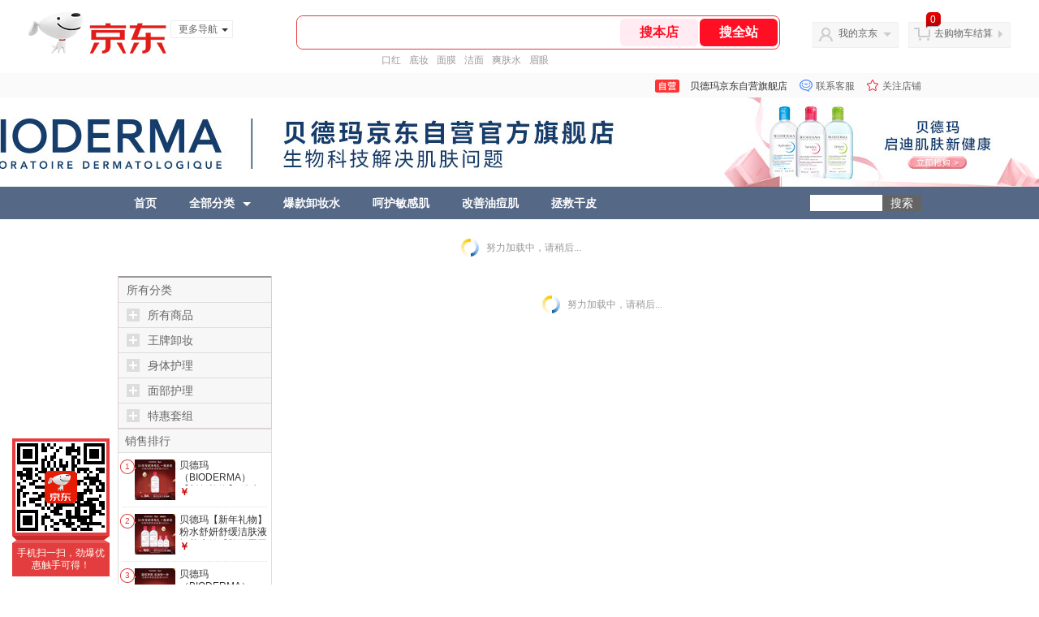

--- FILE ---
content_type: text/html;charset=utf-8
request_url: https://gia.jd.com/y.html?v=0.7264842575379071&o=mall.jd.com/view_search-524240-17566632-99-1-24-1.html
body_size: 37
content:
var jd_risk_token_id='PPJUFDUYFUR7B4ZDUJJXFBIGFJDO2IHB5P4K7X7B6EVNUIOIOYT2HGQRNREDAF6LGZCVQC7F4ZQ4A';

--- FILE ---
content_type: text/javascript;charset=utf-8
request_url: https://chat1.jd.com/api/checkChat?callback=jQuery513004&shopId=1000008614&_=1769509845277
body_size: 242
content:
jQuery513004({"chatDomain":"chat.jd.com","chatUrl":"https://chat.jd.com/index.action?_t=&shopId=1000008614","code":1,"hasEntryGroup":0,"hotShop":false,"mock":false,"rank3":0,"seller":"贝德玛京东自营旗舰店","shopId":1000008614,"subCode":0,"venderId":1000008614});

--- FILE ---
content_type: text/plain;charset=UTF-8
request_url: https://api.m.jd.com/
body_size: 67
content:
{"alterationinfo":null,"appidStatuscode":0,"code":0,"dd":"","fixedinfo":null,"interval":300,"openall":1,"openalltouch":1,"processtype":1,"traceId":"7793380.78042.17695098474105956","whwswswws":"BApXW0xcJ_P5AopY3OHgLK4z1xgY2zpfhBisRn2xo9xJ1MmuoZY-28XTo2imtMNV1drQK4KLTg-b6Czo"}

--- FILE ---
content_type: text/plain;charset=UTF-8
request_url: https://api.m.jd.com/
body_size: 73
content:
{"alterationinfo":null,"appidStatuscode":0,"code":0,"dd":"","fixedinfo":null,"interval":300,"openall":1,"openalltouch":1,"processtype":1,"traceId":"7546193.78042.17695098484138497","whwswswws":"BApXW_xMJ_P5AopY3OHgLK4z1xgY2zpfhBisRn2xo9xJ1MmuoZY8zsnqL7EOZXYUlceJb5aeC05BjJLw0Ug8qVg"}